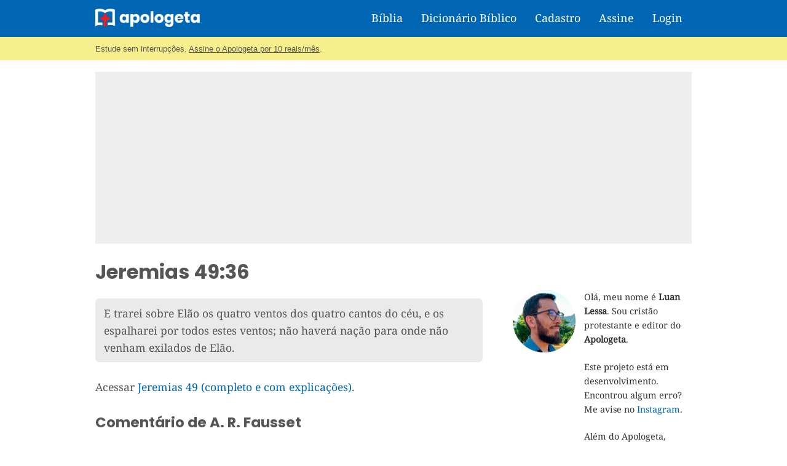

--- FILE ---
content_type: text/html; charset=utf-8
request_url: https://www.google.com/recaptcha/api2/aframe
body_size: 267
content:
<!DOCTYPE HTML><html><head><meta http-equiv="content-type" content="text/html; charset=UTF-8"></head><body><script nonce="plJtlBosMsZ6YOvHM4GO9w">/** Anti-fraud and anti-abuse applications only. See google.com/recaptcha */ try{var clients={'sodar':'https://pagead2.googlesyndication.com/pagead/sodar?'};window.addEventListener("message",function(a){try{if(a.source===window.parent){var b=JSON.parse(a.data);var c=clients[b['id']];if(c){var d=document.createElement('img');d.src=c+b['params']+'&rc='+(localStorage.getItem("rc::a")?sessionStorage.getItem("rc::b"):"");window.document.body.appendChild(d);sessionStorage.setItem("rc::e",parseInt(sessionStorage.getItem("rc::e")||0)+1);localStorage.setItem("rc::h",'1768360364436');}}}catch(b){}});window.parent.postMessage("_grecaptcha_ready", "*");}catch(b){}</script></body></html>

--- FILE ---
content_type: application/javascript
request_url: https://www.apologeta.com.br/wp-content/plugins/perfecty-push-notifications/public/js/perfecty-push-sdk/dist/perfecty-push-sdk.min.js?ver=1.6.5
body_size: 8183
content:
/*! For license information please see perfecty-push-sdk.min.js.LICENSE.txt */
!function(){var e={633:function(e,t,r){var n=r(738).default;function i(){"use strict";e.exports=i=function(){return r},e.exports.__esModule=!0,e.exports.default=e.exports;var t,r={},o=Object.prototype,s=o.hasOwnProperty,a=Object.defineProperty||function(e,t,r){e[t]=r.value},u="function"==typeof Symbol?Symbol:{},c=u.iterator||"@@iterator",l=u.asyncIterator||"@@asyncIterator",f=u.toStringTag||"@@toStringTag";function p(e,t,r){return Object.defineProperty(e,t,{value:r,enumerable:!0,configurable:!0,writable:!0}),e[t]}try{p({},"")}catch(t){p=function(e,t,r){return e[t]=r}}function d(e,t,r,n){var i=t&&t.prototype instanceof x?t:x,o=Object.create(i.prototype),s=new N(n||[]);return a(o,"_invoke",{value:O(e,r,s)}),o}function h(e,t,r){try{return{type:"normal",arg:e.call(t,r)}}catch(e){return{type:"throw",arg:e}}}r.wrap=d;var g="suspendedStart",v="suspendedYield",y="executing",b="completed",m={};function x(){}function w(){}function k(){}var S={};p(S,c,(function(){return this}));var E=Object.getPrototypeOf,I=E&&E(E(A([])));I&&I!==o&&s.call(I,c)&&(S=I);var P=k.prototype=x.prototype=Object.create(S);function T(e){["next","throw","return"].forEach((function(t){p(e,t,(function(e){return this._invoke(t,e)}))}))}function L(e,t){function r(i,o,a,u){var c=h(e[i],e,o);if("throw"!==c.type){var l=c.arg,f=l.value;return f&&"object"==n(f)&&s.call(f,"__await")?t.resolve(f.__await).then((function(e){r("next",e,a,u)}),(function(e){r("throw",e,a,u)})):t.resolve(f).then((function(e){l.value=e,a(l)}),(function(e){return r("throw",e,a,u)}))}u(c.arg)}var i;a(this,"_invoke",{value:function(e,n){function o(){return new t((function(t,i){r(e,n,t,i)}))}return i=i?i.then(o,o):o()}})}function O(e,r,n){var i=g;return function(o,s){if(i===y)throw Error("Generator is already running");if(i===b){if("throw"===o)throw s;return{value:t,done:!0}}for(n.method=o,n.arg=s;;){var a=n.delegate;if(a){var u=_(a,n);if(u){if(u===m)continue;return u}}if("next"===n.method)n.sent=n._sent=n.arg;else if("throw"===n.method){if(i===g)throw i=b,n.arg;n.dispatchException(n.arg)}else"return"===n.method&&n.abrupt("return",n.arg);i=y;var c=h(e,r,n);if("normal"===c.type){if(i=n.done?b:v,c.arg===m)continue;return{value:c.arg,done:n.done}}"throw"===c.type&&(i=b,n.method="throw",n.arg=c.arg)}}}function _(e,r){var n=r.method,i=e.iterator[n];if(i===t)return r.delegate=null,"throw"===n&&e.iterator.return&&(r.method="return",r.arg=t,_(e,r),"throw"===r.method)||"return"!==n&&(r.method="throw",r.arg=new TypeError("The iterator does not provide a '"+n+"' method")),m;var o=h(i,e.iterator,r.arg);if("throw"===o.type)return r.method="throw",r.arg=o.arg,r.delegate=null,m;var s=o.arg;return s?s.done?(r[e.resultName]=s.value,r.next=e.nextLoc,"return"!==r.method&&(r.method="next",r.arg=t),r.delegate=null,m):s:(r.method="throw",r.arg=new TypeError("iterator result is not an object"),r.delegate=null,m)}function C(e){var t={tryLoc:e[0]};1 in e&&(t.catchLoc=e[1]),2 in e&&(t.finallyLoc=e[2],t.afterLoc=e[3]),this.tryEntries.push(t)}function U(e){var t=e.completion||{};t.type="normal",delete t.arg,e.completion=t}function N(e){this.tryEntries=[{tryLoc:"root"}],e.forEach(C,this),this.reset(!0)}function A(e){if(e||""===e){var r=e[c];if(r)return r.call(e);if("function"==typeof e.next)return e;if(!isNaN(e.length)){var i=-1,o=function r(){for(;++i<e.length;)if(s.call(e,i))return r.value=e[i],r.done=!1,r;return r.value=t,r.done=!0,r};return o.next=o}}throw new TypeError(n(e)+" is not iterable")}return w.prototype=k,a(P,"constructor",{value:k,configurable:!0}),a(k,"constructor",{value:w,configurable:!0}),w.displayName=p(k,f,"GeneratorFunction"),r.isGeneratorFunction=function(e){var t="function"==typeof e&&e.constructor;return!!t&&(t===w||"GeneratorFunction"===(t.displayName||t.name))},r.mark=function(e){return Object.setPrototypeOf?Object.setPrototypeOf(e,k):(e.__proto__=k,p(e,f,"GeneratorFunction")),e.prototype=Object.create(P),e},r.awrap=function(e){return{__await:e}},T(L.prototype),p(L.prototype,l,(function(){return this})),r.AsyncIterator=L,r.async=function(e,t,n,i,o){void 0===o&&(o=Promise);var s=new L(d(e,t,n,i),o);return r.isGeneratorFunction(t)?s:s.next().then((function(e){return e.done?e.value:s.next()}))},T(P),p(P,f,"Generator"),p(P,c,(function(){return this})),p(P,"toString",(function(){return"[object Generator]"})),r.keys=function(e){var t=Object(e),r=[];for(var n in t)r.push(n);return r.reverse(),function e(){for(;r.length;){var n=r.pop();if(n in t)return e.value=n,e.done=!1,e}return e.done=!0,e}},r.values=A,N.prototype={constructor:N,reset:function(e){if(this.prev=0,this.next=0,this.sent=this._sent=t,this.done=!1,this.delegate=null,this.method="next",this.arg=t,this.tryEntries.forEach(U),!e)for(var r in this)"t"===r.charAt(0)&&s.call(this,r)&&!isNaN(+r.slice(1))&&(this[r]=t)},stop:function(){this.done=!0;var e=this.tryEntries[0].completion;if("throw"===e.type)throw e.arg;return this.rval},dispatchException:function(e){if(this.done)throw e;var r=this;function n(n,i){return a.type="throw",a.arg=e,r.next=n,i&&(r.method="next",r.arg=t),!!i}for(var i=this.tryEntries.length-1;i>=0;--i){var o=this.tryEntries[i],a=o.completion;if("root"===o.tryLoc)return n("end");if(o.tryLoc<=this.prev){var u=s.call(o,"catchLoc"),c=s.call(o,"finallyLoc");if(u&&c){if(this.prev<o.catchLoc)return n(o.catchLoc,!0);if(this.prev<o.finallyLoc)return n(o.finallyLoc)}else if(u){if(this.prev<o.catchLoc)return n(o.catchLoc,!0)}else{if(!c)throw Error("try statement without catch or finally");if(this.prev<o.finallyLoc)return n(o.finallyLoc)}}}},abrupt:function(e,t){for(var r=this.tryEntries.length-1;r>=0;--r){var n=this.tryEntries[r];if(n.tryLoc<=this.prev&&s.call(n,"finallyLoc")&&this.prev<n.finallyLoc){var i=n;break}}i&&("break"===e||"continue"===e)&&i.tryLoc<=t&&t<=i.finallyLoc&&(i=null);var o=i?i.completion:{};return o.type=e,o.arg=t,i?(this.method="next",this.next=i.finallyLoc,m):this.complete(o)},complete:function(e,t){if("throw"===e.type)throw e.arg;return"break"===e.type||"continue"===e.type?this.next=e.arg:"return"===e.type?(this.rval=this.arg=e.arg,this.method="return",this.next="end"):"normal"===e.type&&t&&(this.next=t),m},finish:function(e){for(var t=this.tryEntries.length-1;t>=0;--t){var r=this.tryEntries[t];if(r.finallyLoc===e)return this.complete(r.completion,r.afterLoc),U(r),m}},catch:function(e){for(var t=this.tryEntries.length-1;t>=0;--t){var r=this.tryEntries[t];if(r.tryLoc===e){var n=r.completion;if("throw"===n.type){var i=n.arg;U(r)}return i}}throw Error("illegal catch attempt")},delegateYield:function(e,r,n){return this.delegate={iterator:A(e),resultName:r,nextLoc:n},"next"===this.method&&(this.arg=t),m}},r}e.exports=i,e.exports.__esModule=!0,e.exports.default=e.exports},738:function(e){function t(r){return e.exports=t="function"==typeof Symbol&&"symbol"==typeof Symbol.iterator?function(e){return typeof e}:function(e){return e&&"function"==typeof Symbol&&e.constructor===Symbol&&e!==Symbol.prototype?"symbol":typeof e},e.exports.__esModule=!0,e.exports.default=e.exports,t(r)}e.exports=t,e.exports.__esModule=!0,e.exports.default=e.exports},756:function(e,t,r){var n=r(633)();e.exports=n;try{regeneratorRuntime=n}catch(e){"object"==typeof globalThis?globalThis.regeneratorRuntime=n:Function("r","regeneratorRuntime = r")(n)}}},t={};function r(n){var i=t[n];if(void 0!==i)return i.exports;var o=t[n]={exports:{}};return e[n](o,o.exports,r),o.exports}r.n=function(e){var t=e&&e.__esModule?function(){return e.default}:function(){return e};return r.d(t,{a:t}),t},r.d=function(e,t){for(var n in t)r.o(t,n)&&!r.o(e,n)&&Object.defineProperty(e,n,{enumerable:!0,get:t[n]})},r.o=function(e,t){return Object.prototype.hasOwnProperty.call(e,t)},function(){"use strict";function e(e,t,r,n,i,o,s){try{var a=e[o](s),u=a.value}catch(e){return void r(e)}a.done?t(u):Promise.resolve(u).then(n,i)}function t(t){return function(){var r=this,n=arguments;return new Promise((function(i,o){var s=t.apply(r,n);function a(t){e(s,i,o,a,u,"next",t)}function u(t){e(s,i,o,a,u,"throw",t)}a(void 0)}))}}var n,i,o,s,a,u,c,l,f,p=r(756),d=r.n(p),h=!0,g=1,v=0,y=1,b=3,m=4,x=function(e){var t=e.verbose,r=e.level;void 0!==t&&(h=t),void 0!==r&&(g=r)},w=function(e,t){h&&0===g&&(console.debug(e),void 0!==t&&console.debug(t))},k=function(e,t){h&&g<=1&&(console.info(e),void 0!==t&&console.info(t))},S=function(e,t){h&&g<=4&&(console.error(e),void 0!==t&&console.error(t))},E=function(){var e="",t="Do you want to receive notifications?",r="Continue",n="Not now",i="Notifications preferences",o="I want to receive notifications",s="Could not change the preference, please try again",a="",u="",c="Bearer",l="",f=!0,p=!1,d="",h="/perfecty/push",g=m,x=!1,w=!1,k=!1,S="",I=0;function P(e,t){return null!=e?e:t}return{init:function(e){e=void 0===e?{}:e,E.path=e.path,E.dialogTitle=e.dialogTitle,E.dialogSubmit=e.dialogSubmit,E.dialogCancel=e.dialogCancel,E.settingsTitle=e.settingsTitle,E.settingsOptIn=e.settingsOptIn,E.settingsUpdateError=e.settingsUpdateError,E.serverUrl=e.serverUrl,E.vapidPublicKey=e.vapidPublicKey,E.tokenHeader=e.tokenHeader,E.token=e.token,E.enabled=e.enabled,E.unregisterConflicts=e.unregisterConflicts,E.unregisterConflictsExpression=e.unregisterConflictsExpression,E.serviceWorkerScope=e.serviceWorkerScope,E.loggerLevel=e.loggerLevel,E.loggerVerbose=e.loggerVerbose,E.hideBellAfterSubscribe=e.hideBellAfterSubscribe,E.askPermissionsDirectly=e.askPermissionsDirectly,E.promptIconUrl=e.promptIconUrl,E.visitsToDisplayPrompt=e.visitsToDisplayPrompt},get path(){return e},set path(t){e=P(t,e)},get dialogTitle(){return t},set dialogTitle(e){t=P(e,t)},get dialogSubmit(){return r},set dialogSubmit(e){r=P(e,r)},get dialogCancel(){return n},set dialogCancel(e){n=P(e,n)},get settingsTitle(){return i},set settingsTitle(e){i=P(e,i)},get settingsOptIn(){return o},set settingsOptIn(e){o=P(e,o)},get settingsUpdateError(){return s},set settingsUpdateError(e){s=P(e,s)},get serverUrl(){return a},set serverUrl(e){a=P(e,a)},get vapidPublicKey(){return u},set vapidPublicKey(e){u=P(e,u)},get tokenHeader(){return c},set tokenHeader(e){c=P(e,c)},get token(){return l},set token(e){l=P(e,l)},get enabled(){return f},set enabled(e){f=P(e,f)},get unregisterConflicts(){return p},set unregisterConflicts(e){p=P(e,p)},get unregisterConflictsExpression(){return d},set unregisterConflictsExpression(e){d=P(e,d)},get serviceWorkerScope(){return h},set serviceWorkerScope(e){h=P(e,h)},get loggerLevel(){return g},set loggerLevel(e){switch((e=null!=e?e:"").toLowerCase()){case"debug":g=v;break;case"info":g=y;break;case"warn":g=b;break;case"error":g=m}},get loggerVerbose(){return x},set loggerVerbose(e){x=P(e,x)},get hideBellAfterSubscribe(){return w},set hideBellAfterSubscribe(e){w=P(e,w)},get askPermissionsDirectly(){return k},set askPermissionsDirectly(e){k=P(e,k)},get promptIconUrl(){return S},set promptIconUrl(e){S=P(e,S)},get visitsToDisplayPrompt(){return I},set visitsToDisplayPrompt(e){I=P(e,I)}}}(),I=E,P=(n=function(){var e=t(d().mark((function e(){var t;return d().wrap((function(e){for(;;)switch(e.prev=e.next){case 0:if("denied"===(t=window.Notification.permission)){e.next=6;break}return k("Requesting Notification permission"),e.next=5,window.Notification.requestPermission();case 5:t=e.sent;case 6:return k("Notification permission",t),e.abrupt("return",t);case 8:case"end":return e.stop()}}),e)})));return function(){return e.apply(this,arguments)}}(),{askIfNotDenied:n,isGranted:function(){return"granted"===Notification.permission},isDenied:function(){return"denied"===Notification.permission},hasNeverAsked:i=function(){return"default"===Notification.permission},askedAlready:function(){return!i()}}),T=P,L=(o="perfecty_user_id",s="perfecty_asked_notifications",a="perfecty_register_again",u="perfecty_opted_out",c="perfecty_total_visits",l=function(e){return localStorage.getItem(e)},f=function(e,t){null===t?localStorage.removeItem(e):localStorage.setItem(e,t)},{setUserId:function(e){f(o,e)},userId:function(){return l(o)},setHasAskedNotifications:function(e){f(s,e=!0===e?"yes":"no")},hasAskedNotifications:function(){return"yes"===l(s)},setShouldRegisterUser:function(e){f(a,e=!0===e?"yes":"no")},shouldRegisterUser:function(){return"yes"===l(a)},setOptedOut:function(e){f(u,e=!0===e?"yes":"no")},optedOut:function(){return"yes"===l(u)},setTotalVisits:function(e){f(c,e.toString())},totalVisits:function(){var e=l(c);return null===e?0:parseInt(e)}});function O(e){for(var t=(e+"=".repeat((4-e.length%4)%4)).replace(/-/g,"+").replace(/_/g,"/"),r=window.atob(t),n=new Uint8Array(r.length),i=0;i<r.length;++i)n[i]=r.charCodeAt(i);return n}var _,C,U,N,A=(_=function(){var e=t(d().mark((function e(t,r,n){var i,o,s,a;return d().wrap((function(e){for(;;)switch(e.prev=e.next){case 0:return k("Registering user in the server"),void 0===n&&(n=!1),i=`${I.serverUrl}/v1/push/users`,o=JSON.stringify({user:r,user_id:t,first_time:n}),e.next=6,fetch(i,{method:"post",headers:N(),body:o});case 6:return s=e.sent,e.next=9,s.json();case 9:if(a=e.sent,w("response",a),!a||void 0===a.uuid){e.next=16;break}return k("The user was registered successfully"),e.abrupt("return",a);case 16:return S("The user could not be registered"),e.abrupt("return",!1);case 18:case"end":return e.stop()}}),e)})));return function(t,r,n){return e.apply(this,arguments)}}(),C=function(){var e=t(d().mark((function e(t){var r,n,i;return d().wrap((function(e){for(;;)switch(e.prev=e.next){case 0:return k("Getting the registration status from the server"),r=`${I.serverUrl}/v1/push/users/${t}`,e.next=4,fetch(r,{method:"get",headers:N()});case 4:if(!(n=e.sent).ok){e.next=19;break}return e.next=8,n.json();case 8:if(i=e.sent,w("response",i),!i||void 0===i.uuid){e.next=15;break}return k("The user was found"),e.abrupt("return",i);case 15:return k("The user was not found"),e.abrupt("return",null);case 17:e.next=21;break;case 19:throw w("response",n),new Error("Could not communicate with the server");case 21:case"end":return e.stop()}}),e)})));return function(t){return e.apply(this,arguments)}}(),U=function(){var e=t(d().mark((function e(t){var r,n,i;return d().wrap((function(e){for(;;)switch(e.prev=e.next){case 0:return k("Unregistering user in the server"),w(`User: ${t}`),r=`${I.serverUrl}/v1/push/users/${t}/unregister`,n=!1,e.prev=4,e.next=7,fetch(r,{method:"post",headers:N()});case 7:i=e.sent,n=i.ok,e.next=15;break;case 11:return e.prev=11,e.t0=e.catch(4),S("Could not execute the fetch operation",e.t0),e.abrupt("return",!1);case 15:if(!n){e.next=20;break}return k("The user was unregistered"),e.abrupt("return",!0);case 20:return k("The user could not be unregistered"),e.abrupt("return",!1);case 22:case"end":return e.stop()}}),e,null,[[4,11]])})));return function(t){return e.apply(this,arguments)}}(),N=function(){var e={"Content-Type":"application/json"};return e[I.tokenHeader]=I.token,e},{register:_,unregister:U,getUser:C}),D=A,j=function(){return navigator.serviceWorker};function R(e,t){var r="undefined"!=typeof Symbol&&e[Symbol.iterator]||e["@@iterator"];if(!r){if(Array.isArray(e)||(r=function(e,t){if(e){if("string"==typeof e)return B(e,t);var r={}.toString.call(e).slice(8,-1);return"Object"===r&&e.constructor&&(r=e.constructor.name),"Map"===r||"Set"===r?Array.from(e):"Arguments"===r||/^(?:Ui|I)nt(?:8|16|32)(?:Clamped)?Array$/.test(r)?B(e,t):void 0}}(e))||t&&e&&"number"==typeof e.length){r&&(e=r);var n=0,i=function(){};return{s:i,n:function(){return n>=e.length?{done:!0}:{done:!1,value:e[n++]}},e:function(e){throw e},f:i}}throw new TypeError("Invalid attempt to iterate non-iterable instance.\nIn order to be iterable, non-array objects must have a [Symbol.iterator]() method.")}var o,s=!0,a=!1;return{s:function(){r=r.call(e)},n:function(){var e=r.next();return s=e.done,e},e:function(e){a=!0,o=e},f:function(){try{s||null==r.return||r.return()}finally{if(a)throw o}}}}function B(e,t){(null==t||t>e.length)&&(t=e.length);for(var r=0,n=Array(t);r<t;r++)n[r]=e[r];return n}var M,G,H,W,V,K,F,Y,$,q,z,J,Q,X,Z,ee,te,re,ne,ie,oe,se,ae,ue,ce,le,fe,pe=(M=function(){var e=t(d().mark((function e(){var t;return d().wrap((function(e){for(;;)switch(e.prev=e.next){case 0:if(null===(t=L.userId())){e.next=8;break}return e.next=4,D.getUser(t);case 4:if(null!==e.sent){e.next=8;break}return e.next=8,G();case 8:case"end":return e.stop()}}),e)})));return function(){return e.apply(this,arguments)}}(),G=function(){var e=t(d().mark((function e(){var t;return d().wrap((function(e){for(;;)switch(e.prev=e.next){case 0:return k("Removing installation"),e.next=3,Y();case 3:if(void 0===(t=e.sent)){e.next=7;break}return e.next=7,t.unregister();case 7:L.setUserId(null);case 8:case"end":return e.stop()}}),e)})));return function(){return e.apply(this,arguments)}}(),H=function(){var e=t(d().mark((function e(){var t,r,n,i,o;return d().wrap((function(e){for(;;)switch(e.prev=e.next){case 0:return k("Conflicting workers removal"),e.next=3,j().getRegistrations();case 3:t=e.sent,r=R(t),e.prev=5,r.s();case 7:if((n=r.n()).done){e.next=26;break}return i=n.value,e.next=11,K(i);case 11:if(o=e.sent,w("installedType",o),2!==o||!F(i)){e.next=19;break}return e.next=16,i.unregister();case 16:k("Conflicting service worker unregistered",i),e.next=24;break;case 19:if(4!==o){e.next=24;break}return e.next=22,i.unregister();case 22:L.setShouldRegisterUser(!0),k("Old scoped service worker unregistered",i);case 24:e.next=7;break;case 26:e.next=31;break;case 28:e.prev=28,e.t0=e.catch(5),r.e(e.t0);case 31:return e.prev=31,r.f(),e.finish(31);case 34:case"end":return e.stop()}}),e,null,[[5,28,31,34]])})));return function(){return e.apply(this,arguments)}}(),W=function(){var e=t(d().mark((function e(){var t,r;return d().wrap((function(e){for(;;)switch(e.prev=e.next){case 0:return e.next=2,Y();case 2:return t=e.sent,e.next=5,K(t);case 5:if(3===(r=e.sent)){e.next=13;break}return k("The Service Worker was not found (type: "+r+"), installing"),e.next=10,V();case 10:return e.abrupt("return",e.sent);case 13:return k("Service Worker found"),e.abrupt("return",!1);case 15:case"end":return e.stop()}}),e)})));return function(){return e.apply(this,arguments)}}(),V=function(){var e=t(d().mark((function e(){var t,r;return d().wrap((function(e){for(;;)switch(e.prev=e.next){case 0:return k("Installing Service Worker"),t=I.path+"/service-worker-loader.js.php",e.next=4,j().register(t,{scope:I.serviceWorkerScope});case 4:return e.next=6,Y();case 6:return r=e.sent,k("Service Worker was installed"),w("Registration",r),e.abrupt("return",r);case 10:case"end":return e.stop()}}),e)})));return function(){return e.apply(this,arguments)}}(),K=function(){var e=t(d().mark((function e(t){var r,n;return d().wrap((function(e){for(;;)switch(e.prev=e.next){case 0:if(r=window.location.origin+I.serviceWorkerScope,n=void 0!==t&&null!==t.active&&/perfecty/i.test(t.active.scriptURL),void 0!==t&&null!==t.active&&""!==t.active.scriptURL){e.next=6;break}return e.abrupt("return",1);case 6:if(!n||t.scope===r){e.next=10;break}return e.abrupt("return",4);case 10:if(!n){e.next=14;break}return e.abrupt("return",3);case 14:return e.abrupt("return",2);case 15:case"end":return e.stop()}}),e)})));return function(t){return e.apply(this,arguments)}}(),F=function(e){var t=new RegExp(I.unregisterConflictsExpression,"i");return I.unregisterConflicts&&t.test(e.active.scriptURL)},Y=function(){var e=t(d().mark((function e(){return d().wrap((function(e){for(;;)switch(e.prev=e.next){case 0:return e.next=2,j().getRegistration(I.serviceWorkerScope);case 2:return e.abrupt("return",e.sent);case 3:case"end":return e.stop()}}),e)})));return function(){return e.apply(this,arguments)}}(),$=function(){var e=t(d().mark((function e(){var t,r;return d().wrap((function(e){for(;;)switch(e.prev=e.next){case 0:return k("Subscribing to Push Notifications"),e.next=3,Y();case 3:if(null!==(t=e.sent)){e.next=6;break}return e.abrupt("return",null);case 6:return e.next=8,q(t);case 8:if(e.sent){e.next=12;break}return S("The service worker was not activated"),e.abrupt("return",null);case 12:return e.next=14,t.pushManager.getSubscription();case 14:if(null===(r=e.sent)){e.next=18;break}return k("Subscription already found, skipping"),e.abrupt("return",r);case 18:return e.next=20,t.pushManager.subscribe({userVisibleOnly:!0,applicationServerKey:O(I.vapidPublicKey)});case 20:return e.abrupt("return",e.sent);case 21:case"end":return e.stop()}}),e)})));return function(){return e.apply(this,arguments)}}(),q=function(e){var t,r,n=null!==(t=null!==(r=e.installing)&&void 0!==r?r:e.waiting)&&void 0!==t?t:e.active;return n?"activated"===n.state?Promise.resolve(!0):new Promise((function(e){n.addEventListener("statechange",(function(t){"activated"===t.target.state&&(w("Activation detected on statechange"),e(!0))}))})):Promise.resolve(!1)},{TYPE_NOTHING:1,TYPE_CONFLICT:2,TYPE_PERFECTY:3,TYPE_OLD_SCOPE:4,removeOldSubscription:M,removeConflicts:H,removeInstallation:G,subscribeToPush:$,getInstallationType:K,installIfMissing:W}),de=pe,he=(z=function(e){document.getElementById("perfecty-push-settings-subscribed").checked=e},J=function(){var e=t(d().mark((function e(t){var r,n;return d().wrap((function(e){for(;;)switch(e.prev=e.next){case 0:if(r=L.userId(),!t){e.next=9;break}return e.next=4,de.installIfMissing();case 4:return e.next=6,ye.register(r);case 6:n=e.sent,e.next=15;break;case 9:return e.next=11,ye.unregister(r);case 11:if(!1===(n=e.sent)){e.next=15;break}return e.next=15,de.removeInstallation();case 15:!1===n?re(I.settingsUpdateError):(L.setOptedOut(!t),z(t),re(""));case 16:case"end":return e.stop()}}),e)})));return function(t){return e.apply(this,arguments)}}(),Q=function(){var e=!1===L.optedOut()?'checked="checked"':"",t='<div class="perfecty-push-settings-container">  <div id="perfecty-push-settings-form">    <div>'+I.settingsTitle+'</div>    <input type="checkbox" id="perfecty-push-settings-subscribed" '+e+'/>    <label for="perfecty-push-settings-subscribed">'+I.settingsOptIn+'</label>    <div id="perfecty-push-settings-notification"></div>  </div>  <button id="perfecty-push-settings-open" title="'+I.settingsTitle+'" aria-label="'+I.settingsTitle+'">    <svg aria-hidden="true" focusable="false" role="img" xmlns="http://www.w3.org/2000/svg" viewBox="0 0 448 512"><path fill="currentColor" d="M224 512c35.32 0 63.97-28.65 63.97-64H160.03c0 35.35 28.65 64 63.97 64zm215.39-149.71c-19.32-20.76-55.47-51.99-55.47-154.29 0-77.7-54.48-139.9-127.94-155.16V32c0-17.67-14.32-32-31.98-32s-31.98 14.33-31.98 32v20.84C118.56 68.1 64.08 130.3 64.08 208c0 102.3-36.15 133.53-55.47 154.29-6 6.45-8.66 14.16-8.61 21.71.11 16.4 12.98 32 32.1 32h383.8c19.12 0 32-15.6 32.1-32 .05-7.55-2.61-15.27-8.61-21.71z"></path></svg>  </button></div>';document.body.insertAdjacentHTML("beforeend",t),!1!==I.hideBellAfterSubscribe&&!0!==L.optedOut()||(ee(),Z())},X=function(){document.getElementById("perfecty-push-settings-open").onclick=function(e){e.stopPropagation(),T.hasNeverAsked()||T.isDenied()?be.show():Z()},document.getElementById("perfecty-push-settings-subscribed").onchange=function(){var e=t(d().mark((function e(t){var r;return d().wrap((function(e){for(;;)switch(e.prev=e.next){case 0:if(r=t.target.checked,!T.isGranted()){e.next=4;break}return e.next=4,J(r);case 4:case"end":return e.stop()}}),e)})));return function(t){return e.apply(this,arguments)}}()},Z=function(){var e=document.getElementById("perfecty-push-settings-form"),t="none"!==e.style.display;e.style.display=t?"none":"block","block"===e.style.display&&te(e)},ee=function(){document.getElementsByClassName("perfecty-push-settings-container")[0].style.display="block",k("Showing the bell and settings controls")},te=function(e){var t=function(t){var n;!e.contains(t.target)&&(n=e)&&(n.offsetWidth||n.offsetHeight||n.getClientRects().length)&&(Z(),r())},r=function(){document.removeEventListener("click",t)};document.addEventListener("click",t)},re=function(e){document.getElementById("perfecty-push-settings-notification").textContent=e},{draw:function(){Q(),X()},setCheckboxOptIn:z,changeOptIn:J,userSubscribed:function(){z(!0),!0===I.hideBellAfterSubscribe&&(document.getElementsByClassName("perfecty-push-settings-container")[0].style.display="none",k("Hiding the bell and settings controls"))}}),ge=he,ve=function(){var e=function(){var e=t(d().mark((function e(t,n){return d().wrap((function(e){for(;;)switch(e.prev=e.next){case 0:if(k("Checking user registration"),!(!1===n&&null===t||L.shouldRegisterUser())){e.next=7;break}return k("User should be registered, registering"),e.next=5,r(t);case 5:e.next=9;break;case 7:k("User should not be registered again"),w("Values:",{userId:t,optedOut:n});case 9:case"end":return e.stop()}}),e)})));return function(t,r){return e.apply(this,arguments)}}(),r=function(){var e=t(d().mark((function e(t,r){var n,i;return d().wrap((function(e){for(;;)switch(e.prev=e.next){case 0:return k("Registering user"),e.next=3,de.subscribeToPush();case 3:if(null===(n=e.sent)){e.next=16;break}return k("Sending user registration"),e.next=8,D.register(t,n,r);case 8:if(!1===(i=e.sent)){e.next=14;break}return L.setUserId(i.uuid),L.setShouldRegisterUser(!1),I.askPermissionsDirectly||ge.userSubscribed(),e.abrupt("return",i);case 14:e.next=17;break;case 16:k("No Push Subscription was found");case 17:return e.abrupt("return",!1);case 18:case"end":return e.stop()}}),e)})));return function(t,r){return e.apply(this,arguments)}}(),n=function(){var e=t(d().mark((function e(t){var r;return d().wrap((function(e){for(;;)switch(e.prev=e.next){case 0:return k("Unregistering user"),e.next=3,D.unregister(t);case 3:return r=e.sent,w("Response: ",r),e.abrupt("return",r);case 6:case"end":return e.stop()}}),e)})));return function(t){return e.apply(this,arguments)}}();return{check:e,register:r,unregister:n}}(),ye=ve,be=(fe=function(){w("Hiding dialog"),document.getElementById("perfecty-push-dialog-container").style.display="none"},{draw:function(){var e;w("Drawing dialog"),e='<div class="site perfecty-push-dialog-container" id="perfecty-push-dialog-container">  <div class="perfecty-push-dialog-box">'+(I.promptIconUrl?'<img src="'+I.promptIconUrl+'" alt="Perfecty" class="perfecty-push-dialog-icon"/>':"")+'    <div class="perfecty-push-dialog-form">      <div class="perfecty-push-dialog-title">'+I.dialogTitle+'</div>      <div class="perfecty-push-dialog-buttons">        <button id="perfecty-push-dialog-cancel" type="button" class="button secondary">'+I.dialogCancel+'</button>        <button id="perfecty-push-dialog-subscribe" type="button" class="button primary">'+I.dialogSubmit+"</button>       </div>    </div>  </div></div>",document.body.insertAdjacentHTML("beforeend",e),fe(),document.getElementById("perfecty-push-dialog-subscribe").onclick=t(d().mark((function e(){var t;return d().wrap((function(e){for(;;)switch(e.prev=e.next){case 0:return k("User is accepting the subscription"),L.setHasAskedNotifications(!0),fe(),e.next=5,T.askIfNotDenied();case 5:if(!T.isGranted()){e.next=12;break}return k("User has granted permissions"),t=L.userId(),e.next=10,de.installIfMissing();case 10:return e.next=12,ye.register(t,!0);case 12:case"end":return e.stop()}}),e)}))),document.getElementById("perfecty-push-dialog-cancel").onclick=function(){L.setHasAskedNotifications(!0),fe()},T.hasNeverAsked()&&!L.hasAskedNotifications()?le():w("Dialog control not displayed: permissions already asked or already granted")},show:le=function(){w("Showing dialog"),document.getElementById("perfecty-push-dialog-container").style.display="block"}}),me=function(){return"PushManager"in window&&"serviceWorker"in window.navigator},xe=(ne=function(){var e=t(d().mark((function e(){var t,r=arguments;return d().wrap((function(e){for(;;)switch(e.prev=e.next){case 0:if(t=r.length>0&&void 0!==r[0]?r[0]:{},I.init(t),x({verbose:I.loggerVerbose,level:I.loggerLevel}),k("Starting Perfecty Push SDK"),w("SDK options",I),ie()){e.next=8;break}return k("Browser is not supported or the SDK is not enabled"),e.abrupt("return",!1);case 8:return e.next=10,de.removeConflicts();case 10:if(oe()){e.next=13;break}return k("Do not show yet. Required visits to display the prompt: "+I.visitsToDisplayPrompt),e.abrupt("return",!0);case 13:if(!I.askPermissionsDirectly){e.next=18;break}return e.next=16,ae();case 16:e.next=19;break;case 18:se();case 19:if(!T.isGranted()||!1!==L.optedOut()){e.next=27;break}return k("The user is subscribed to Push Notifications"),e.next=23,ue();case 23:return e.next=25,ce();case 25:e.next=28;break;case 27:k("The user is not subscribed to Push Notifications");case 28:return k("Perfecty Push SDK was started"),e.abrupt("return",!0);case 30:case"end":return e.stop()}}),e)})));return function(){return e.apply(this,arguments)}}(),ie=function(){return me()&&I.enabled},oe=function(){if(T.askedAlready())return!0;var e=L.totalVisits()+1;return L.setTotalVisits(e),e>=I.visitsToDisplayPrompt},se=function(){k("Drawing controls"),be.draw(),ge.draw()},ae=function(){var e=t(d().mark((function e(){var t;return d().wrap((function(e){for(;;)switch(e.prev=e.next){case 0:if(!T.askedAlready()){e.next=2;break}return e.abrupt("return",!0);case 2:return e.next=4,T.askIfNotDenied();case 4:if(!T.isGranted()){e.next=11;break}return k("User has granted permissions"),t=L.userId(),e.next=9,de.installIfMissing();case 9:return e.next=11,ye.register(t,!0);case 11:case"end":return e.stop()}}),e)})));return function(){return e.apply(this,arguments)}}(),ue=function(){var e=t(d().mark((function e(){return d().wrap((function(e){for(;;)switch(e.prev=e.next){case 0:return k("Checking Service Worker installation"),e.next=3,de.removeOldSubscription();case 3:return e.next=5,de.installIfMissing();case 5:case"end":return e.stop()}}),e)})));return function(){return e.apply(this,arguments)}}(),ce=function(){var e=t(d().mark((function e(){return d().wrap((function(e){for(;;)switch(e.prev=e.next){case 0:return k("Checking registration"),e.next=3,ye.check(L.userId(),L.optedOut());case 3:case"end":return e.stop()}}),e)})));return function(){return e.apply(this,arguments)}}(),{start:ne});window.addEventListener("load",(function(){xe.start(window.PerfectyPushOptions)}))}()}();